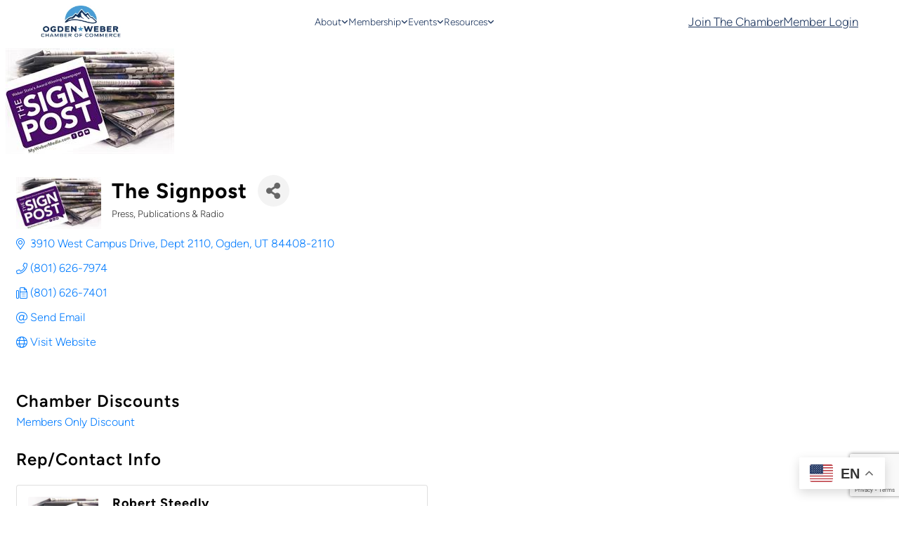

--- FILE ---
content_type: text/html; charset=utf-8
request_url: https://www.google.com/recaptcha/enterprise/anchor?ar=1&k=6LfI_T8rAAAAAMkWHrLP_GfSf3tLy9tKa839wcWa&co=aHR0cHM6Ly9tZW1iZXJzLm9nZGVud2ViZXJjaGFtYmVyLmNvbTo0NDM.&hl=en&v=TkacYOdEJbdB_JjX802TMer9&size=invisible&anchor-ms=20000&execute-ms=15000&cb=eoa94wgyy3wn
body_size: 45209
content:
<!DOCTYPE HTML><html dir="ltr" lang="en"><head><meta http-equiv="Content-Type" content="text/html; charset=UTF-8">
<meta http-equiv="X-UA-Compatible" content="IE=edge">
<title>reCAPTCHA</title>
<style type="text/css">
/* cyrillic-ext */
@font-face {
  font-family: 'Roboto';
  font-style: normal;
  font-weight: 400;
  src: url(//fonts.gstatic.com/s/roboto/v18/KFOmCnqEu92Fr1Mu72xKKTU1Kvnz.woff2) format('woff2');
  unicode-range: U+0460-052F, U+1C80-1C8A, U+20B4, U+2DE0-2DFF, U+A640-A69F, U+FE2E-FE2F;
}
/* cyrillic */
@font-face {
  font-family: 'Roboto';
  font-style: normal;
  font-weight: 400;
  src: url(//fonts.gstatic.com/s/roboto/v18/KFOmCnqEu92Fr1Mu5mxKKTU1Kvnz.woff2) format('woff2');
  unicode-range: U+0301, U+0400-045F, U+0490-0491, U+04B0-04B1, U+2116;
}
/* greek-ext */
@font-face {
  font-family: 'Roboto';
  font-style: normal;
  font-weight: 400;
  src: url(//fonts.gstatic.com/s/roboto/v18/KFOmCnqEu92Fr1Mu7mxKKTU1Kvnz.woff2) format('woff2');
  unicode-range: U+1F00-1FFF;
}
/* greek */
@font-face {
  font-family: 'Roboto';
  font-style: normal;
  font-weight: 400;
  src: url(//fonts.gstatic.com/s/roboto/v18/KFOmCnqEu92Fr1Mu4WxKKTU1Kvnz.woff2) format('woff2');
  unicode-range: U+0370-0377, U+037A-037F, U+0384-038A, U+038C, U+038E-03A1, U+03A3-03FF;
}
/* vietnamese */
@font-face {
  font-family: 'Roboto';
  font-style: normal;
  font-weight: 400;
  src: url(//fonts.gstatic.com/s/roboto/v18/KFOmCnqEu92Fr1Mu7WxKKTU1Kvnz.woff2) format('woff2');
  unicode-range: U+0102-0103, U+0110-0111, U+0128-0129, U+0168-0169, U+01A0-01A1, U+01AF-01B0, U+0300-0301, U+0303-0304, U+0308-0309, U+0323, U+0329, U+1EA0-1EF9, U+20AB;
}
/* latin-ext */
@font-face {
  font-family: 'Roboto';
  font-style: normal;
  font-weight: 400;
  src: url(//fonts.gstatic.com/s/roboto/v18/KFOmCnqEu92Fr1Mu7GxKKTU1Kvnz.woff2) format('woff2');
  unicode-range: U+0100-02BA, U+02BD-02C5, U+02C7-02CC, U+02CE-02D7, U+02DD-02FF, U+0304, U+0308, U+0329, U+1D00-1DBF, U+1E00-1E9F, U+1EF2-1EFF, U+2020, U+20A0-20AB, U+20AD-20C0, U+2113, U+2C60-2C7F, U+A720-A7FF;
}
/* latin */
@font-face {
  font-family: 'Roboto';
  font-style: normal;
  font-weight: 400;
  src: url(//fonts.gstatic.com/s/roboto/v18/KFOmCnqEu92Fr1Mu4mxKKTU1Kg.woff2) format('woff2');
  unicode-range: U+0000-00FF, U+0131, U+0152-0153, U+02BB-02BC, U+02C6, U+02DA, U+02DC, U+0304, U+0308, U+0329, U+2000-206F, U+20AC, U+2122, U+2191, U+2193, U+2212, U+2215, U+FEFF, U+FFFD;
}
/* cyrillic-ext */
@font-face {
  font-family: 'Roboto';
  font-style: normal;
  font-weight: 500;
  src: url(//fonts.gstatic.com/s/roboto/v18/KFOlCnqEu92Fr1MmEU9fCRc4AMP6lbBP.woff2) format('woff2');
  unicode-range: U+0460-052F, U+1C80-1C8A, U+20B4, U+2DE0-2DFF, U+A640-A69F, U+FE2E-FE2F;
}
/* cyrillic */
@font-face {
  font-family: 'Roboto';
  font-style: normal;
  font-weight: 500;
  src: url(//fonts.gstatic.com/s/roboto/v18/KFOlCnqEu92Fr1MmEU9fABc4AMP6lbBP.woff2) format('woff2');
  unicode-range: U+0301, U+0400-045F, U+0490-0491, U+04B0-04B1, U+2116;
}
/* greek-ext */
@font-face {
  font-family: 'Roboto';
  font-style: normal;
  font-weight: 500;
  src: url(//fonts.gstatic.com/s/roboto/v18/KFOlCnqEu92Fr1MmEU9fCBc4AMP6lbBP.woff2) format('woff2');
  unicode-range: U+1F00-1FFF;
}
/* greek */
@font-face {
  font-family: 'Roboto';
  font-style: normal;
  font-weight: 500;
  src: url(//fonts.gstatic.com/s/roboto/v18/KFOlCnqEu92Fr1MmEU9fBxc4AMP6lbBP.woff2) format('woff2');
  unicode-range: U+0370-0377, U+037A-037F, U+0384-038A, U+038C, U+038E-03A1, U+03A3-03FF;
}
/* vietnamese */
@font-face {
  font-family: 'Roboto';
  font-style: normal;
  font-weight: 500;
  src: url(//fonts.gstatic.com/s/roboto/v18/KFOlCnqEu92Fr1MmEU9fCxc4AMP6lbBP.woff2) format('woff2');
  unicode-range: U+0102-0103, U+0110-0111, U+0128-0129, U+0168-0169, U+01A0-01A1, U+01AF-01B0, U+0300-0301, U+0303-0304, U+0308-0309, U+0323, U+0329, U+1EA0-1EF9, U+20AB;
}
/* latin-ext */
@font-face {
  font-family: 'Roboto';
  font-style: normal;
  font-weight: 500;
  src: url(//fonts.gstatic.com/s/roboto/v18/KFOlCnqEu92Fr1MmEU9fChc4AMP6lbBP.woff2) format('woff2');
  unicode-range: U+0100-02BA, U+02BD-02C5, U+02C7-02CC, U+02CE-02D7, U+02DD-02FF, U+0304, U+0308, U+0329, U+1D00-1DBF, U+1E00-1E9F, U+1EF2-1EFF, U+2020, U+20A0-20AB, U+20AD-20C0, U+2113, U+2C60-2C7F, U+A720-A7FF;
}
/* latin */
@font-face {
  font-family: 'Roboto';
  font-style: normal;
  font-weight: 500;
  src: url(//fonts.gstatic.com/s/roboto/v18/KFOlCnqEu92Fr1MmEU9fBBc4AMP6lQ.woff2) format('woff2');
  unicode-range: U+0000-00FF, U+0131, U+0152-0153, U+02BB-02BC, U+02C6, U+02DA, U+02DC, U+0304, U+0308, U+0329, U+2000-206F, U+20AC, U+2122, U+2191, U+2193, U+2212, U+2215, U+FEFF, U+FFFD;
}
/* cyrillic-ext */
@font-face {
  font-family: 'Roboto';
  font-style: normal;
  font-weight: 900;
  src: url(//fonts.gstatic.com/s/roboto/v18/KFOlCnqEu92Fr1MmYUtfCRc4AMP6lbBP.woff2) format('woff2');
  unicode-range: U+0460-052F, U+1C80-1C8A, U+20B4, U+2DE0-2DFF, U+A640-A69F, U+FE2E-FE2F;
}
/* cyrillic */
@font-face {
  font-family: 'Roboto';
  font-style: normal;
  font-weight: 900;
  src: url(//fonts.gstatic.com/s/roboto/v18/KFOlCnqEu92Fr1MmYUtfABc4AMP6lbBP.woff2) format('woff2');
  unicode-range: U+0301, U+0400-045F, U+0490-0491, U+04B0-04B1, U+2116;
}
/* greek-ext */
@font-face {
  font-family: 'Roboto';
  font-style: normal;
  font-weight: 900;
  src: url(//fonts.gstatic.com/s/roboto/v18/KFOlCnqEu92Fr1MmYUtfCBc4AMP6lbBP.woff2) format('woff2');
  unicode-range: U+1F00-1FFF;
}
/* greek */
@font-face {
  font-family: 'Roboto';
  font-style: normal;
  font-weight: 900;
  src: url(//fonts.gstatic.com/s/roboto/v18/KFOlCnqEu92Fr1MmYUtfBxc4AMP6lbBP.woff2) format('woff2');
  unicode-range: U+0370-0377, U+037A-037F, U+0384-038A, U+038C, U+038E-03A1, U+03A3-03FF;
}
/* vietnamese */
@font-face {
  font-family: 'Roboto';
  font-style: normal;
  font-weight: 900;
  src: url(//fonts.gstatic.com/s/roboto/v18/KFOlCnqEu92Fr1MmYUtfCxc4AMP6lbBP.woff2) format('woff2');
  unicode-range: U+0102-0103, U+0110-0111, U+0128-0129, U+0168-0169, U+01A0-01A1, U+01AF-01B0, U+0300-0301, U+0303-0304, U+0308-0309, U+0323, U+0329, U+1EA0-1EF9, U+20AB;
}
/* latin-ext */
@font-face {
  font-family: 'Roboto';
  font-style: normal;
  font-weight: 900;
  src: url(//fonts.gstatic.com/s/roboto/v18/KFOlCnqEu92Fr1MmYUtfChc4AMP6lbBP.woff2) format('woff2');
  unicode-range: U+0100-02BA, U+02BD-02C5, U+02C7-02CC, U+02CE-02D7, U+02DD-02FF, U+0304, U+0308, U+0329, U+1D00-1DBF, U+1E00-1E9F, U+1EF2-1EFF, U+2020, U+20A0-20AB, U+20AD-20C0, U+2113, U+2C60-2C7F, U+A720-A7FF;
}
/* latin */
@font-face {
  font-family: 'Roboto';
  font-style: normal;
  font-weight: 900;
  src: url(//fonts.gstatic.com/s/roboto/v18/KFOlCnqEu92Fr1MmYUtfBBc4AMP6lQ.woff2) format('woff2');
  unicode-range: U+0000-00FF, U+0131, U+0152-0153, U+02BB-02BC, U+02C6, U+02DA, U+02DC, U+0304, U+0308, U+0329, U+2000-206F, U+20AC, U+2122, U+2191, U+2193, U+2212, U+2215, U+FEFF, U+FFFD;
}

</style>
<link rel="stylesheet" type="text/css" href="https://www.gstatic.com/recaptcha/releases/TkacYOdEJbdB_JjX802TMer9/styles__ltr.css">
<script nonce="zjd3QszWgZTKl-vW3d4tSA" type="text/javascript">window['__recaptcha_api'] = 'https://www.google.com/recaptcha/enterprise/';</script>
<script type="text/javascript" src="https://www.gstatic.com/recaptcha/releases/TkacYOdEJbdB_JjX802TMer9/recaptcha__en.js" nonce="zjd3QszWgZTKl-vW3d4tSA">
      
    </script></head>
<body><div id="rc-anchor-alert" class="rc-anchor-alert"></div>
<input type="hidden" id="recaptcha-token" value="[base64]">
<script type="text/javascript" nonce="zjd3QszWgZTKl-vW3d4tSA">
      recaptcha.anchor.Main.init("[\x22ainput\x22,[\x22bgdata\x22,\x22\x22,\[base64]/[base64]/[base64]/eihOLHUpOkYoTiwwLFt3LDIxLG1dKSxwKHUsZmFsc2UsTixmYWxzZSl9Y2F0Y2goYil7ayhOLDI5MCk/[base64]/[base64]/Sy5MKCk6Sy5UKSxoKS1LLlQsYj4+MTQpPjAsSy51JiYoSy51Xj0oSy5vKzE+PjIpKihiPDwyKSksSy5vKSsxPj4yIT0wfHxLLlYsbXx8ZClLLko9MCxLLlQ9aDtpZighZClyZXR1cm4gZmFsc2U7aWYoaC1LLkg8KEsuTj5LLkYmJihLLkY9Sy5OKSxLLk4tKE4/MjU1Ono/NToyKSkpcmV0dXJuIGZhbHNlO3JldHVybiEoSy52PSh0KEssMjY3LChOPWsoSywoSy50TD11LHo/NDcyOjI2NykpLEsuQSkpLEsuUC5wdXNoKFtKRCxOLHo/[base64]/[base64]/bmV3IFhbZl0oQlswXSk6Vz09Mj9uZXcgWFtmXShCWzBdLEJbMV0pOlc9PTM/bmV3IFhbZl0oQlswXSxCWzFdLEJbMl0pOlc9PTQ/[base64]/[base64]/[base64]/[base64]/[base64]\\u003d\\u003d\x22,\[base64]\\u003d\\u003d\x22,\x22w4DDjMKKFMK7wrzCjMKJw7tyw55EPMKCEmrDj8OCUcO3w6bDkQnChcOGwr0iCsOLLirCgsOMMHhwKMOWw7rCiTrDqcOEFHkiwofDqlfCpcOIwqzDlsOlYQbDgsKtwqDCrFfCkEIMw6/Di8K3wqo0w7kKwrzCrMKZwqbDvWrDoMKNwonDtFhlwrhaw781w4nDu8KBXsKRw7Q6PMOcWsKOTB/[base64]/DpFh2XT09dMO2w5JtwozDqnDDtMKGLsOfYMOneGxhwohiTTxmYVVLwpMJw7zDjsKuFcKEwpbDgGXCssOCJMO0w4VHw4E6w442fHpweAvDjTdycsKRwptMZgzDoMOzcmRGw61xbMOIDMOkZhc6w6MyFsOCw4bCq8KMaR/ChsORFHwEw6U0Ux1kQsKuwpXCglRzD8O4w6jCvMK8wp/[base64]/[base64]/XTHDpjfClSBUwrHDgMKUacOHw4p5w7rCisKSI2ogPsOdw7bCusKeVcOLZzLDrVU1XsKqw5/Cng9Bw64iwoQ6R0PDq8OiRB3Dm05iecOtw4IeZnrCj0nDiMKfw7PDlh3Cv8Ksw5pGwpvDvBZhIHIJNVlEw4Mzw6HClADCmyDDnVBow7xyNmI7PkHDsMOcDcOfw58gDgB+ST7Dg8KLa3pNG2c9ZMO6eMKrfABSYSDCkMOVXcKbOmtqYlpMQw4gw7fDrAdJO8KHw7/ChAHCuCRiw5oJwrccN3IBwqLCkUTCu03DtsKbw794w5cYIcORw5wQwr/CgsKzIU3DtsOZdMKLD8Kgw5bDp8Ohw6XCkDrDsgAzIzLCowJCIknCt8OOw6Qrw4XDlsK/woPDqTgRwp4rHEDDiiAlwrzDixnDuhx5wqLDhQvDrjHCssKLw5QbL8O3HcKgw7nDu8K/WGAhw7LDiMOYBRsKV8KJXSXDmAo8w6/Di2d0WsOuwrN5AzLDplRPwo3DssOTwrFbw698wpjDi8OIwpZUJWDCnidKw49Hw5/CrMOwWMKVw5fCicKzFR0hw7QQLMKWNgrDkUFfSnjCqMKLWlnDgcK9w4zClC9PwrPDv8O3wo4uw73CrMO/w6HCmsKoGMKQWGloRMO2wpRXGlTCpcK+wq7Dr3HDkMOiw7jCnMKhcGJ5STLCoxHCtsKNIRbCl3rCkzvDhcOnw5h3wqpVw6XCssKawpbCmsKTJ1LDusKsw5FvWDQBwrMQDMOTD8KnDcKqwrV4wp/Dt8OYw7J4dcK/wpvDnHs5wobDjMOOecOuwqo0K8OOWMKPDcOaQsOSw5zDlHHDtcKEGsOEXUvDrzvChXQFwqMlw4jDqFjDu2vDrsKwDsOqdxbCuMKlDcKyD8KPNQLDg8OpwpLDowRTC8OzSMKSw5vDkCfDjMOawpLCksKRXcKgw47DpsOzw6HDqx1SHcKpL8K8AB0ye8OiWy/DlD3Dj8KPRcKYR8Kvwp7Cj8KlPgzCtMKmw6HDjhMZw7XCt2VsE8OGT3pywpTDsBDDj8O2w7vCqsK6w5kbKsKVwr3CuMO1DMK5wpdlw5jDpMKKw53ChcKLOEYiw6VmL3/DvHbDrX3DkyXCqWLDk8KGHQYLw4vDsXnDtlt2YjfCp8K7N8Ojw7/DrcKiAMO9wq7Dh8Kuw4kQdEEBEm8hSx0pw7jDkMOUwoPDvWsofxEXwpfCgz9pUMO7TERgTcO5LVcteHHCmMKlwo4hKlDDinTDm2HClsObX8Oxw4U7Z8KBw4bDk2PChjfCkA/Dh8K6JmswwrlnwqjChHbDvhM+w7FOAjslVsK0IMOGw4fCkcOdUWPDlsKORcOVwrIYa8Kiw54Sw5XDuDUnfcKHVgFkScOawrBJw7jCqBzCu1cGAnzDvMKdwpMowpLCrGLCp8KSwphpw6Z7AiLCgDNGwrHCgsK/EMKyw5Jnw6BBWsOSXUgGw6HCsSrDp8ORw6w7dGkPQGnCkVTClwg+wp3DjznCi8OifHXCrMK4aknCvsKrNFxkw4PDtsO5wrzDicOCDGtBVMKNw454JHdXwp0bCMK+WcKbwrNVVMKjCh8PZ8OVEcK8w6DCk8Orw6gvbsK9BhnCosOqDSDCgMKGwqvClF/CqsOfBXZRScOmw6TDmCg1w6/CosKdZcO3w7kBS8KjbTTCk8KRwrXCuHvCoRswwroQYEhjwrHCqxV/w69hw5XCn8KLw4bDmsOXF0oYwo9Kwr9HKcK+aFPCojDCiB4ewqvCvcKZWMOyTXEPwo9rwq3Cvj8Gbjgod3dgw4HCisOTP8Oqwq/DjsKaECd6HTF+PkXDlzXDgcO7T3/CocOdNsKFFsOvwoMUw5IswqDCmERtPMOPwo85dsOfwoPClsO0D8KybBbCrcO/C0zCqcK/A8O+w5jCkU3CmMKWwoPDjmrDmVPCh3/[base64]/GQ1yNMOzZ8KVwrbDj8KwZVbCqi3DuCjCvE5swq0Vw7klD8OwwpnDrGYHHl06w4IqHgBBworCnnBpw7QCw4h0wrZHLsOAeUIqwpvDsEHCnMOVwrfCiMOqwo1XfgvCq0Yaw6zCuMO3wootwq8owrPDlG/DqUrCr8O6dsOlwpgTYQRYasOpecKwNTktUExAX8OiCsO9esO/w7B0K1xcwqnCqsOnUcOxW8OIwoHCtsKbw6bCsE7DnVQyd8K+fMKMP8OjKsO6HsOBw7VgwrkTwrvCjcOsQRhMecK7w7bCtnbCoXF7OcOgHBheO0XDhjw7FVvCiTvCpsOdworCkBg4w5bDuFMvGVlVVcO1w5wtw4xYwr9gDkHClXIlwrlrfmLChhTDuR/DscOnw6PCnDZoLMOkwpbDjMKNOlkdeVhrwoYCSMKjwrHCnUIhw5VFb0ocw6Nvwp3ChTc4P2paw7xRUcODBcKdwozDmMKXw6BawrnCmwDCpsOlwpUfEsOvwqlpw4d/OVUJw6wGcsKeFx7Dt8OAF8OUfcOofcOaI8KvUx7CuMO6D8Oaw6RlEToAwq7CskrDkwjDh8O4OTjCr2AswoNtN8K2wokEw4pIRcKLMsOiLSw5MAEowporw6LDvB7DgRk3w6XCncOtQxI/EsOfwozCi1cEw6EFcsOew4nCnsKZwq7ClV7DiVdBY2EiQsKXDsKSOsONe8KuwpV+w7F9wqUPb8Ovw4JNOsOiXmMCUcO4wrwIw5rCows+aylpw6VNwr/Dty9YwrvCosOqDA5FIsKhH0zCmAnCrsKWC8ORLE3DsTXCisKNAMKOwqBPwozCs8KILhHDrMObeFtFwqFZaz7DvXbDm1bDnV7CkkRIw7J2w7sEwpU+w6Q7woPDjsOIfMOmCsKPwofCnMOvwo1yZMOqEwLCisKaw7HCtsKKwrYVOnXCiFbCn8OJDwsEw6/DhsOVETDCtHzCti1tw6jCpsOiejRgSV0dwo0kw4DCiAsew7Z6ecORw44awo0Lw6/[base64]/AMKvwp5cw4I7w7NCwoxCZX3DklEmw4gsaMOPwpp9PsKQX8OEMhMbw5/Dqj/[base64]/Dm8Oew4fDly5Zw63Cg8KbwqITw4chw6zCoHdeOhvCkcObF8KJw7R/[base64]/Ygd6wrY6w63DncKVZBxQLzHDiV7Co8KnwoDDpR8Sw4oiw5HDgTfDvsK0wo/DhFRuwopNw68KL8K7wq/DiUfDtkcETkVMwofCsSTDpCPCsx1XwozDiiPCr0Rsw7w5w67CvBbCkMKJXcK1wrnDq8OQw5cUFB93w55pNsKTwq/CoXLDpMKBw6EUwrfCosKLw5fDowVHwpPCjAgfO8OLFR16woLDpMOjw7bDjThxZcOuB8KOw415esOaPkxowqAOS8OHw5J+w7Y/w4/DtUs3w6vCgsKgw5DClcKxCh40VMOfKyHCrTDDnl0dwrLCucKNwoDDnBLDssKoHx3DjMKpwrXClMOXMy7CqHTDhGMXwovClMK3AsKndcK9w61nwqnDg8Orwpkow7HDs8KBw6XClyPDv1dxacOBwo1UCF3Cj8OVw6/Co8OpwrLCq3zCg8O7woXCkCfDucKOw4TCmcKhw4FbSg5rJsKYwrRGwqonNcK3L2gwRcKqWErChsOqMcKJw4vCnSvCvgR5Qn0nwqTDk3MsW0nCocK5HDjClMOhw6pyN1HChyDDt8Okw5FFw5LCr8OLPB/[base64]/Dg8ORwqtjwrfCqkjCmm3CqsKHE8KWb8O/w5U/wppXwpPCicO1R1hzex/CicKMw4J+w5DCtgg/wqJoEMKuwr7Dm8KoGcK6wrXDhsKuw40IwosqO1ZRwrYaODzCmlHDncKjJ1LCkWvDnBxAe8OWwq7DukI0wq/CkMKYAwl3wqjDjMOgJMKSDzzCiCbCnjhRwoJPcm7CpMOrw5NOT1DDpEHDnMOMOh/[base64]/DiTHDpjDCm8KLZ8OCwoUPwr7DrsObPjXCkm/ChGHCvX7CucOCdsKxb8O7VwrDuMOzw5vChMKKY8KIw4PCpsO8WcKzQcK7J8OCwph4DMKEQcK5wrHCq8OGwp8owrMYwrogw6ZCwq/[base64]/XV/DmT3Dg8KHAjx0w5Mew61XwpTDlcOobyceGsKuwrbCgnDDvHrCjMKvwqTDhlEOTXUfwq9kw5DDo3jDq2jClCFHwoLCpHrDtXnCoSvDgcO7w4ELw6lDSUrDhMKzwpA7w7MnGsKtw5nCusOkwq7Ch3VpwpnCrMKIGMOwwo/[base64]/DoSkWwoAwfmYYwqJSwpjCnRp2wqRVE8KPwqjClsOqw5wVw5lHf8OFwoXDtMKLMcOswqXDgH7DhQjCpMOHwpLDpAgyLBZiwqrDuB7DhMKNIy/CkiZlwrzDlVfCoxc6w6F7wrjDlsOawrZvwqDCriLCuMOVwos5GycRwrRqBsKCw6nDg0/Dgk7CizzCiMOnw4FXwqLDssKXwrPCuxV9RMOsw57Dl8K3wppHHRnDocKywrdIbMKKw5/[base64]/DoWphwqsCwrLDjsK6w6/[base64]/CqcOcCMOywotxw7xOBcOEw4RPw6ozbVU1wotBwpbCicO0wpllw5/Cj8KUwr4Cw5jDtyrCkcOhwqjDhjsfYMK9wqXDuF5Fwp9NKcO2wqQHDsOzJRNbw4wbXMObGDQ9w5oQwrtmwoNpMCdxAkXDl8OPc1/CkCkEwrrDksKpwrTCqGXDkHnDmsKhw4cqwp7DmklFX8O5w5cKwoXDiCzCj0fDuMK3w5nDmgzCvsO3w4DDkEnDqcOPwonCvMKywrjDnWEkcsOEw6Q/wqbDp8OaBDbCicKWCCPDkiPDmEM3w6vDlEXDq3/DsMKQTX/Co8Kxw6RAR8K6LBVgHw3Dq1EqwpFgCwHDi2PDhsOrw68HwoFYw6NFJcOcw7BNKMK/wrwOdjsFw5DDgMOpKMOvQyMfwq1WWsKZwp5oJ1JMwonDgcOgw7I0VWrCnMOqRMKCwr3CgMOWw5nDqz7CqcOlEwbDrV/[base64]/[base64]/w7hWSMOzWzvDmsOjZcKPw7Jqwp0OWWDCq8ODEcOhT17DoMKCw4Yjw5cWw6/DmcO4wrdaEUY6ZMKQw6cHGcOewrM1wopywrpQB8KMfmbCpMO0fMK4XsOgZwfCv8Olw4fCo8OKSw1Yw6HDsiZzDTDCnUvDiG4YwqzDnzTCl1gEayLCiG1nw4PDg8KDw4LCtRwow63CqMOHw57Dq34JM8KLw7hDwptgbMOKDx/DtMOFZMKdVQHCnsKOw4UDwodZfsKPwrHClEEcw4/DvsKWCyDCpEc2wo1PwrbDm8Olw5prwp/CjEFXw4MEwpdOTnrCu8K+KcOwIsKtLsKrU8OtfkZ/[base64]/w7rCtsOeacK/w6/Cl3rDhcOLS1DDisOFVGJmw6AgZ8OraMKME8O+EsOIwqLDry0ewptFw4ROwqAfwpTDmMKVwpnDiBnDtH/[base64]/[base64]/CrMKpwoo0wr0AwrPCu0vCvsKywps9w4BVw69rw4VGHsK2HRHDhcKkwp/Dp8OGOMKmw57Dikc3WMOQW0rDp1tGV8KcJ8OjwqRsfnVPwokQw5nCicOKWVfDisKwDsOiKsOEw5LCrRZRaMOowqxWOy7CmR/CoG3DkcK5w55FN2fCucK6w6/DjRxBIcOfw7bDj8KdcGPDjcOUwoAQMlRWw4g+w5TDgcOqE8OJw7/CnsKpw785w7hfwrcgw4rDmMKPZcO8cH3DkcKKGXkvOFjChgpRfR/ChsKEZcO3woIpwoxsw55LwpDCicKTwq85w6nCgMKOwo86w4XDv8O2wr0PAsOcJcOPccOmLlhLVj/Dl8OIcMK8w6/DjsKgw4jCmEEywpHCm0QJOnHCknbDlnLCqsOBVDzCo8K5M148w5fCkMKmwplMXsKkwqUrw6Igwqc3MQRWcsKIwrZbw5/CnVHDv8OJMxLCjGrDo8K8wp9Qek9pP1vCosOzGcKyTsK+TMOZw6sdwrjCs8KwLMOLwoZcOcO/IV3DuRF8wqTCsMO/[base64]/DvzDCvsOVw4ACw7V3wo5UdFclRcKnDl7Cm8O4ZsOfH29rGSvDvHN1wq3Dr3oAH8K1w7U8w6J0w6c1woFiXUJEKcOgVsO5w6pVwohbw5TDhMKTEcKjwolvDDQpUsKdwo1AESoWYB59wrDDqsOSDcKUHsOYQC7DlX/CosKfOcKiD29HwqvDqMOcTcOTwooTFMOAOHLDqMOQw77DlWTCuWlqw6vCiMKUw5MjYXtEGMK8Gj/CuTHCm10fwr3Dq8OLw47DoArDmxdEOjlnRMKTwp9nHsKFw4lMwoNPGcK4wo3DrsOfw4s7wovCsStLIDnCgMOKw7tveMKPw7rDlMKNw5HChDYtwpdqZnIrZFYIw4FSwrlWw4h+EsKpCMO6w4TDgUJbBcOzw5rDs8OXGEITw6nCqlTDimnCqAPCpcK/ShFeJ8OAF8Oew45mw5TCv1rCssK2w6rCvsOZw7weXVUZesOjQn7Cm8KhIns+w7tKw7LDm8OFw7vDpMOSw4DCgmomw7/CnsOgwpp6wrLDqj5awoXCosK1wpdawrkqL8KuQMKVw5XDsB1hbT4kwqPCh8Kmw4TCggjDiQrDsQzClFPCvTrDuWEuw6EFdT/Ci8Kiwp/CjMKgwqY/By/CksOHw4rDnRgMP8Kiw4LClwZywoVAPwskwrseBUXCmXYrw7ZRcWxTw57CgF4Pw6sYMcK9KBHDhS3DgsKPw5XDmcOcfcKRwpdjwqfCl8Kow6p+DcOcwo/DgsK5R8K3Pz/DocOTJy/Du1BrD8KTw4PCq8KYScKQScKTwp7Cmh3CuxTDsz/CrDjCmsO/FAwPw61Ow4PDucKwD3/[base64]/DmUnCssKZwq5jbcK8UWDCucKyIxkyTQkzwqV7wrgZbV7CvMOze1XDlsK4BXAdwr5bIMO1w73CoAbChAvCmjTDvsK9woTCocK6f8KQSD/[base64]/DsMO1AsOWwprDuznCmzNpRcO7FmZzEsOAw6Nrw5wAwoDCkcOENyRTw57CmTXDhMKBbTdQw5DCnBzCj8OzwpLDtWzChzsbLmvDm24QDcKow6XCow3Dp8O4PCvCugFjC1JCcMKPQX/[base64]/FsOJFw/CjMKvw5YFQiFeVA7DusKGVMKGGsKvwqfDksOhXRDDmnLCghwXw7LDgMOcWjrCpAYWOmzDmRNyw68GLMK6DxvDmULDp8K2aDkxGwXDiQ4gw7pCX1ENw4oGwpUjMEDDicKnwqPCtCgjbcKPMsK7UcOpC0EXS8KiMcKSwqYtw4DCtxhvNh/Dij04MMKrf31xfVAnB3AGCQnCn2PCmXbDmRgXw6UowqpPGMKIAnBuLMKxw67DlsOgw5XDrCd+w7wiH8KoZcOCUEjCn1hZw5JbLWzDrTvCocOzw6DCqBBvaRbDjSxlUMOOwqhFExN7S0VgSm9vGm3CmVLCqMKuFB3DtALDnTjCjQbDnj/[base64]/DqCLCtsOqLMKfdG87XMOpw70LXizChjzDsXR0McO5HcO7wpzDqyPDtsOJGDzDswvCiGgQQsKrwrfCtQfCgSjCqlXDrE7Djz/CuhpqXB7CgMK4XMOawonCh8OsZ38Ew6zDusO7wrAXeikTCsKkwrZICsOhw5dCw77DscKnMl4nw7/CuWMqw7fDn3lhwrUWwr1zYmjCpcOjw5PCh8KoTQXCilrCtcKTFMO+wqo/[base64]/Ds8OEwojDvcOuwpEowpIWwpoJwr5Lw70DwqnDg8OWw6RowoFJVUfCrcKuwqEowqVtw6tmHMKzSMK/w5zDicOXw7E5cXLDjsOuw7fCn1XDrcKew4jCjMOBwrkIc8OCFsKhU8O/AcOww7c2M8OiTy4Ew5HDnxkow6Jfw7PDjUDDvcOFRcO0PR/DtsKdw7TDuBVFwq5haRg1w7owZMKSBMOZw6RIKSVEwqNdZAjCu0g/X8KGCE0rbMKnwpHCpAR4P8KGasKFX8K5BTfDtAvDksOZwoPDmsOqwq/DusOMeMKCwqMYVcKnw7c7wr7CiisOwqdpw7DDqXLDjDxrP8OnEsOUfQxBwq8KTMKoE8K+dyolInrCuBrDh0vCkzPDjMOscMKIwojDlwpawq9+RcKuIQ/CpcOCw7ADfHNBw7Qew4pgNMO0woU6B0PDtTwSwqxuwpI6eH0Vw73DlsOQe3vCrWPChsK/e8KzN8KAJC5LK8Klw4DCkcKDwpVmacK1w5ttEhUzfBXDlcKowo5Lw7AsFMKew6YcTWlwJBvDiTRzw4rCtMKPw4fCo0law6IiSCvCksKNA2F1wpPCgsKRTyptDGHDqcOow6gvwq/DmsK/[base64]/HMK3WsOkw5XCvsOPOcO8Yy7DghQgw6J1w6DDusOdHcOcAsOvEsOTDFcsHxDCuzrCv8KEIR5Kw6szw7fDiklzGSfCnD50UsOrLsODw5fDiMOTwrHCshPCqV7Dj1R8w6nChCnDqsOUwqfDmCPDm8KwwoIcw5tuw7gew4YfGwDCsDfDlXgVw5/CqDxyVMOBwqcUwolhEsOewr/Dj8O7BsKTw6vDoynCvBLCpATDoMKiExsowoNxZ2Jdwo3DrEJCKA3Ct8OYNMKZMBLDp8O0csKuSsKgaAbDmTfCusKgbH91PcObccKew6rDlDrCpjYWwo7DtsKETcOZwojDnHzCk8KJwrjDpsKkOMKtwqDDryUWw6J0LsOww7rDqT1EW1/Dvhtlw4HCiMKJVsOLw6jCgMKILMKLwqdUeMKrM8KKHcKxSWoYwrk6w6xww5YPwpLDsjdkwo5jd37CinI1wqrDisOqNF8GOlkqURbDpcKjwrvDvCNew5ESKQVbLHZSwrMDZQEYGRhTAXTCizNhw5rDqCnDucKuw5LCvSFiLlMhwq/DvmTCqMOXw7BAw7Fhw7bDucKywrEZRzrDhMKxwqAlwrpRw7nCg8KAw53CmV9VcWdTw6F/CXwRdjHDucKWwo9qc0VjUW0RwoXCvE/CuGLDuT3CvnDCsMK8WDMYw7jDnSdDw6PCt8OfAinDr8KZa8KswqZjGcKQw7ZBay7Drn3CjnTDqEgEwrt3wr0NZ8KDw58Awo5ZJDFIw4vCi2rDimVpwr9+WGbDhsKXbA0vwosAbcOEZMOmwovDmMKTWX8/woIXwpM3KsO2w4wzBcKGw4RfNMKEwpJJf8ODwow6W8OyB8OfWMKfPsO7TMOBHwfCu8K0w4ZrwrHDpTzCjD/Ck8KjwpMPdHs0aXfDgcONwp7DuinCpMKdeMK0MSoARMKrw41WAcKkwqM8E8KowrlJS8KCB8OawoxWK8K1O8K3wrbCuXYvwotdVDrDsgnCj8KrwonDoFAWKhbDt8K9wp4Pw4vDicO/w5fDpHjClwYyA2d8AcOBw7orZsOFwoLCrcKGfcKnTcKowrQrwrzDoUDDr8KHLXJ7KDvDqsKhL8O+wqjDm8Kubg7CkTnDnlkow4rCsMOqw4Arwo3CjnLDl0rDnBNpUGAAI8KMSMOTZsOww6ICwo0CKBfCqTYmw49+B0PCvsO8wptZM8KQwogdU05lwoVJw7YaV8OwTQ/[base64]/[base64]/ClEFeMsKcwr8OVhwjw6PDiAPDg8OZw7bDssO+FMOvwqPCt8Ohwp7CkhpEwqYpcMOyw7N2wrdzw6TDosKiH0fCnAnChBB6wolUPMOBwozDucKTfMOhw7HCqcKew7BsNADDpsKHwrjCh8O4YF3Drn1ywovDoTcBw6TCiW7Dp2BYegZmXsONDWBqQnzDgl/Cq8OiwrbDkMOIOG7ClUrDoQ0XeRHCocOhw59aw5dHwpB3wq11aUfDlHvDksKAUsOpJsK/[base64]/QTEWciV+w41yIMOBw7PDqcO6wptXVsKiw40Dd8OhwocGf8OdPW3ChcK2LiHClMOyKGt1D8Ojw5BocwtHEGDCtsKxQhMvMCXDghIUw5rDtlZ/wrDCrSTDrR4Ew5vCrMOzWAvCucOreMOZw7FUfsOGwptIw4tNwrPDgsOdw44GNxLDgMOiDXBfwqvCjRRMGcO9Eh/Dv2RgPwjDt8OeYAHCn8Kcw7N/w7XCiMK6BsObIj3Cg8OGD3JTHAA6ccOEYXUnw7gjHcOew5LDlE56AUTCiyvCmEggdcKiwohCW3VKdB/CgcOqw7QYEMOxJMOiPkdRwoxPw67CvB7CuMOHw67ChsKWwobDnhQHwpzCj2EMw5/DscKZSsKlw5DCncKgI0TDk8KmE8K8bsKZwo93DcODNXDDs8KpUTfDmsO+wrbDkMO5NMKnwonDoXXCssO+e8KlwpAsBRzDu8OPD8OiwrFwwrRmw7RoK8K0U3Rpwphxw7ZZK8Ohw5nDi0BZesO0GwB/wrXDl8KbwqEvw641w5gQw6rCtsKSccOYT8ONwqZJw7rCinDCp8KCNXorE8O5N8OnDWFuUj7Cp8OiBcO/w4YFOcODwq5GwpR0wqhNQsOWwqzDpcOrw7U9HsKoP8OQQTnCnsKBwoHDl8OHwozCsmweI8KDwo3Cp1EBw43Do8O8EsOhw73CksOUSHZ5w4nCjjg/wqHCtsKrXFUsTsObanrDosO4wr3Diw9WEMK4CHTDm8OhdiN5ccKlb21pwrHCr2EOwoV2NmzCiMKWwpLDhsKew77Dl8O9L8Ocw5/[base64]/wqtSwo3CghMbOsKTw6PCvRhUwo/DlsOVRQFgw4pawqLDosKnwr83fMKrwpYNw7/DjcOTJsKeFcObwooRRDLCvMOww41IGQnChUXDtTg2w67DvVQ+wqXDgcOpE8KpVDsDwqrDp8KpLWPCv8KmPUfDvkXDiBzDiCBscsO7G8KRaMOww6Vcw487wpLDhcOIwq/CtBDCt8K+wqk0w6bDhV/[base64]/CmVnDqcKiw5kIfFgKwpcew73ChsK2WMKtwrvDgMK/w70cw7fCncKewpUqKsOnwpQww4nDjSEpCBk0w7rDvkEfw57Co8K4LMOJwr8AJMKMccOEwoJWw6HDiMOcwpLClkPDlyvCsBnDjCrDhsOOSwzCrMOfwp9cOEjDrGvCq17DoQ/CnQ0DwqzCmMK/[base64]/[base64]/DtR3Ci8OzRCbCkTLDs0YVFcOIwoPCrsO1w65hw5s/w5V6X8OBXMK2eMK4wqkIfcKdwr4zKgHCl8KfN8KSwo3Cv8O5M8KqDBzCsHhowpR0WRPCrwAdAMKvwo/[base64]/[base64]/CrsKmQAjCsTENw4F0KMORasOGwpHDgQLDs8Oxwr/[base64]/wqnCpcO4a8Kjw6g0BmZ9woI/w7tIPE5Pw6Y4L8Kjwr8AJEDDoSVaTSXCmcKhwpbCncOqw5JhbErCkivDqzXDsMO1cjTCmgfDpMK/[base64]/w6fCrcKJCMK2I8KNwrIDFcOgG8KXwol5c8KdBQlewpvCk8KfCytCBsKswozDsidcSCjCmMOVRMOEaEpReUbDtMK5WQtMZ08TNsK4UnPCmcOnTsK9GcOAwpjCqMOLdxrChhVrw4nDosOWwprCr8OUfCXDt1DDkcOnwoA1dwPClsOew4XCm8K/IMK9w5kHNkLCpzlpKA7Cl8OaIEHDk3rCgll/woF7BwnCvmt2w6nDiihxwrPCmsOTwofCgTbDjsOSw7lmwrjDvMODw6AFw5RkwrTDkjXCs8OnPxYeTMKITwYXS8KJwqzCjsOFwo7CtsKGw4/DmcK6dz/CpMOnwonDvsKtN00ewoVaLgwAC8OrGMKdG8KFwp8Lw54hXzgQw63DrH11wo4Iw4XCsBIbwrbDmMOBw7/[base64]/FsOswqPCujtnw7zCucOYwrl7GMKpLkLCusOlcHBxwoTCuilFYcOgw4FBJMKaw75Vwps1w5kGwqwFZcKnw6nCrMKowrTDkMKPMFzDskzCg1TDmzcVwq3CnwcJZsOOw7V7YMKCPzohDy4RV8OZw4zDvcOlw5/CvcKBCcOoL0xiKcKObChOw4rDnsKPw4vDi8Oaw5o/w5x5M8O3wpnDmC3DmEctwqIIw6lkw7jColUCUlNrw5Fzw5bCh8KicGA8fsOWw4MaKjNpwoFFwoYGVlBlwqHCvF/CtEMuT8OVSUjDpMKmMkAtbRrDj8KNw7jCiFUQeMOcw5bCkSRoWl/DhgjDq3N4wohHDcOCw4/Cu8K3WidMw5DDsC7CpDInwrQHw6LDqVVUMUQsw6PDh8OrIcKgHGTClFjDqMO7wofDrmQYQcOhdy/DvATDrcObwp5MfirCvcKTZQU+LQrDhcOOwqNnw5fDkMOaw6TCrMOpwqzCpSvDhUA9HiRmw7PCq8OfEBLDmsOMwqVZwoXCgMOnwpTCiMOww5jChcOww6/Ch8KDEMOOS8KbwpPCjVd2w6/ClAV0YMO1Jg07V8OYwphcwrJkw6TDucOFERxiwr0GMMOXwpRyw7vCtmXCpUfCsl8Ywq/Cg01VwoNKOWfDt1DCv8OfYsOCZxYLesK3Q8OUNgnDii7Cp8KvVjjDr8OZwozCoiEDTsOtNsOdw6YLJMOfw5PCsU4Cw5zCkMKdDjnDok/Cm8OSwpbCjRjCl0B/XMK2Bn3CkHLCscOFwoVeY8KGdDo7RcO4w5DCmiLDm8KXB8OAw4zDksKAwoV5YTDCqBzDuCAaw5BYwrHDjcK7w6TCtcKsw6XDrQd3RMOqekt1X0XDp2IhwpvDoWXCg0LCmsOmwqVsw5g1McKYZcKYZ8Kiw7c6HBDDl8KIw5RbQMOcfBDCqcK+woHDvcOmCA/[base64]/CiQbCsHJqw5HCiMKVIRfCpDhHd1fCkk/CgxMzwq1yw5PDpsK2w6PDsF/DtMK/w7PCksOew7RVEcOWEsO5Nh90L3AuFsK1w61Qwqh6w4Amw7I1w6NBw5Eqw77DgMOTXBxuwr8xPijCpsOEH8KQw7LDrMKML8O9SD/[base64]/DsExnwovDpBPCim4Nwq7DgcKnMxrDhVHCgMOHNT3DqkLCm8OXHMOpWMKIwoLDrsK/woUXw7rDsMOxYSnCqyLCoUzCk1BZw5DCh2sXbi8PH8OCOsKEw73DvsOcQsOTwpAdCsOFwr/Dg8OVw5rDncK5w4fCqBTCqi/[base64]/[base64]/cAx7fXwkE1PCn0rCgjfDlA1UwpDDlGzClTLCgsK6w6YGwpQqM2Z7EsO7w5/DrQsvwqPCrCBAwp/CoWs6w4YUw7Fzw7QOwpDCj8OtB8OIwrZ0ZlBhw6HDpFrChMKxClp7woXCpjYzBcORAhhjERgWacO0wqLDicKgRsKrwqfDrg7Dgz3CgCkUw5DCqSnDhBjDv8OYX34lwo3DjwDDii7CmMK/ThYNYsOow6oIJj3DqsKCw67DncKaIMOjwrA0QDNjfSzDv3/CrMOkKMOMQXLCjTFkTMOaw480w7Amw7nCjcOlwprDncKUWMOCPTXDn8O4wr/CnXVfw64ebMKhw7pfcsO7Mk7DlVTCuRgEDsK6fGfDpcKowqzCkDvDpAbCosKsRnd6wrfCmmbCo3/CqSJUFMKQWsOed13DpcKgworDo8K4XQ3ChHEOOsKWHcOtw5Yhw7rChcKBb8Kfw7bDjXDCniPDjzIUC8KQCCVsw5jDhhtiX8KjwovCsn3DqQcRwpVzwoUTLkrCtGDDn0zDrC/DrFjCix3ClsOvw4gxwrBbw5TCojxdw6d7wrnCt3PCh8Kuw57DvsONa8O3woVNMxtUwqzCi8KFw68rw73Dr8KZB3fCvRXCsmnDm8OzS8OwwpVYw7pcw6NAw5MHwpgww6TDiMOxQMO+w4zCmsKJVsK1SsKHKsKZEcOcw6/CiHYfw5Yzwp4owrDDjXjCvn7CtxHDoEvDkg7DgBY+ZEwjwrHCjzbDhMKMITEeLizCq8KMRSTDpxnDghDCncK7w5LDqMK3BD7Dl1UGwqIhwrxhwrFiw6ZrecKQKwNJKGrCiMKcwrNBw4IkKMOjwopPwqXDnF/Cs8Owf8K7w4HDgsKtH8K+w4nDocOeW8KLW8OTw5DDjcOkwpo8w4QMworDuXUJwonCgw/[base64]/[base64]/[base64]/[base64]/Clw7CuT7Cqz7CtQJmdcOjK2JhfsKowrHDlB4Qw5fCgTbDgMKFBsKUNn3DucKYw6fCtQPDpgQ6w5LCmV4UCWcQwpFSHcKuHsO9w5XDgULCuS7DqMKYcMKQSCELFUUrw7LDo8KZw4nChkJAGjrDlEN4KcOJaUErfh/DqXTDiTsHwpE+wpAcR8KzwrlzwpUCwr1rKMOJVWk8FhfCnWPCrCk4SiA9AjnDpcKww7dvw47DjMO+w5Zxwq/CssKcMgdLwp/CuwjCjmFpasOne8KIwpvCnMKjwqLCtsOOVFLDn8O2XHbDpxpHa3Mwwph0wohkw4TChcKqwovCvMKBwo0xeTLDtncKw6HCtcOiTjhrw6cFw7BBw6TCusKiw7PDr8OecjQNwpwswqZlPFPDusKRw7gzwrZ+wqJicC/[base64]/Cj8Ojwq/DoMK3DCZ1w7DCjsOmw4nCo3nCiSRiwrJUZcO/McOLw5LCjsOZwqLCgH3Dp8K9X8K9esOVwqDDvjh0VRkoU8KEc8ObGsKFwqbDn8OVw48Owr1MwrLCnVRcwoXCpRjDjT/Cgh3CiGwrwqDDs8KiAcOHwp5jc0QAw4DDk8KnK2nCvzZSwrsSw7FPaMKfYBExRsKuKE/Djxw/wpI1wovDqsOZUMKcfMOcwoFvw6TDsMK6ecKgWcKuSsKXEWMmwrrCi8OTL0HCkV3DucKbf3UFMhYmHh3CqMOtNsOJw7NOCcKew5h3RHTClhnDsEPCkSbDrsOcThPCocKZD8OdwrwBScO1fRXCtsKEayopcMO/CyJJwpdxYsOFInfDssKvwozClD9LVsKNcz8mwrw/[base64]/[base64]/DgkfCuhLCqsKWHsKLIMK/EMKGQVPClH0Ywo3CnXEYAUMCHTPDjWTCsynCr8KKeUdPwrh+wpoAw5vDqMOlKxwmwrbCisOlwqXDgsKlw67DscODe0/DgDgQCsK1wrTDrEUAwrteaFvCoyRowqTDi8KJYkjDu8KjeMOGw6zDmxZSFcOkwrvCuxRnMcKQw6gOw5JCw4HCgRHDjxsJFcODw489w7Yew4ozecKpcWfDnMK4w7gcHcKjTsKcdHbDrcOeciwawr1iw6XCpMKUBR/Cg8OsHsOjfsO7PsOxD8Oja8OHwovChxsGwqh8YsOTPcKBw6Ybw71cf8OjaMKLV8OIEsKhw48nemvClB/Dn8O7wrvCrsOBfMKiwr/DhcK+w6cpIcKkccO4w4c7w6dTw6J1w7VnwoHDtsKqw4fDvR1vdMKIJMK5w5p1wozCvMKlw40bQwZuw6PDpHVsAxzChD8FEcKjw6MUwrnCvDlDworDsy3DssOywprDpsOJw4rCm8KEwotNYMKYID3CrsOCTw\\u003d\\u003d\x22],null,[\x22conf\x22,null,\x226LfI_T8rAAAAAMkWHrLP_GfSf3tLy9tKa839wcWa\x22,0,null,null,null,1,[21,125,63,73,95,87,41,43,42,83,102,105,109,121],[7668936,496],0,null,null,null,null,0,null,0,null,700,1,null,0,\[base64]/tzcYADoGZWF6dTZkEg4Iiv2INxgAOgVNZklJNBoZCAMSFR0U8JfjNw7/vqUGGcSdCRmc4owCGQ\\u003d\\u003d\x22,0,0,null,null,1,null,0,0],\x22https://members.ogdenweberchamber.com:443\x22,null,[3,1,1],null,null,null,1,3600,[\x22https://www.google.com/intl/en/policies/privacy/\x22,\x22https://www.google.com/intl/en/policies/terms/\x22],\x22pBbiFlTnuPUd2C5qQTjsis6iO+PWPeAXrn58lLbEcRk\\u003d\x22,1,0,null,1,1763279776841,0,0,[15],null,[19,84,148,172],\x22RC-UYkwCV5t2yMFZw\x22,null,null,null,null,null,\x220dAFcWeA6sXXVcH6GgKTZf26Z06PqOMRSImcvAXgRGc_9g1VwrKiNPxUi3LOfucfqpptt3R8rdhOIw49rYzygvT5hmaEW9BH8yTA\x22,1763362576780]");
    </script></body></html>

--- FILE ---
content_type: text/css
request_url: https://www.ogdenweberchamber.com/wp-content/themes/overdrive/global.css?ver=1.0.0
body_size: 1684
content:
/* Variables
--------------------------------------------- */
  
:root {
	  --main-font: var(--wp--preset--font-family--inter);
	  --alt-font: var(--wp--preset--font-family--inter);
	  --icon: "Font Awesome 6 Pro";
	  
	  --main: var(--wp--preset--color--primary);
	  --sec: var(--wp--preset--color--secondary);
	  --tri: var(--wp--preset--color--tertiary);
	  
	  --base: var(--wp--preset--color--base);
	  --contrast: var(--wp--preset--color--contrast);

	  --fs-xsm: var(--wp--preset--font-size--x-small);
	  --fs-sm: var(--wp--preset--font-size--small);
	  --fs-s-md: var(--wp--preset--font-size--s-medium);
	  --fs-md: var(--wp--preset--font-size--medium);
	  --fs-mdlg: var(--wp--preset--font-size--m-large);
	  --fs-lg: var(--wp--preset--font-size--large);
	  --fs-xlg: var(--wp--preset--font-size--x-large);
	  --fs-xxlg: var(--wp--preset--font-size--xx-large);
	  
	  --radius: 5px;
	 --shadow: none;
}

.block-editor-page, .overdrive {
    background: var(--base)!important;
}

button {
	cursor: pointer;
	border: 0;
}

.wp-block-button.is-style-outline .wp-element-button {
	transition: .4s;
}

.wp-block-button.is-style-outline .wp-element-button:hover {
	background: var(--main);
	color: white!important;
	border-color: var(--main);
}

/* slider fix */

.block-editor [data-title="WP Carousel Pro"] {
    height: fit-content;
}


/* auto icons */
.auto-icons .wp-block-button__link[href^="mailto:"]::before, .auto-icons .main-link[href^="mailto:"]::before, 
.auto-icons .header-button[href^="mailto:"]::before,
.auto-icons .company-email[href^="mailto:"]::before{
	content: "\f0e0";
	font-family: var(--icon);
	font-weight: 900;
	margin-right: 10px;
}

.auto-icons .wp-block-button__link[href^="tel:"]::before, .auto-icons .main-link[href^="tel:"]::before, 
.auto-icons .header-button[href^="tel:"]::before,
.auto-icons .company-phone[href^="tel:"]::before {
	content: "\f095";
	font-family: var(--icon);
	font-weight: 900;
	margin-right: 10px;
}

.auto-icons .wp-block-button__link[href^="sms:"]::before, .auto-icons .main-link[href^="sms:"]::before, 
.auto-icons .header-button[href^="sms:"]::before {
	content: "\f27a";
	font-family: var(--icon);
	font-weight: 900;
	margin-right: 10px;
}

.auto-icons .wp-block-button__link[href$="contact/"]::before, .auto-icons .main-link[href$="contact/"]::before, 
.auto-icons .header-button[href$="contact/"]::before,
.auto-icons .wp-block-button__link[href$="contact-us/"]::before, .auto-icons .main-link[href$="contact-us/"]::before, 
.auto-icons .header-button[href$="contact-us/"]::before{
	content: "\f27a";
	font-family: var(--icon);
	font-weight: 900;
	margin-right: 10px;
}

/* backgrounds */

.octane-background {
    position: absolute;
    top: 0;
    left: 0;
    width: 100%;
    height: 100%;
}

.octane-background img {
    object-fit: cover;
    width: 100%;
    height: 100%;
}

.octane-content {
    position: relative;
    height: 100%;
}

.octane-position {
    position: relative;
}

.line-after-title::after {
	content: "";
	display:block;
	max-width: 300px;
	width: 100%;
	height: 3px;
	background: var(--accent-color);
	border-radius: calc(var(--radius) / 3);
	margin-top: 10px;
}

.has-text-align-center.line-after-title::after {
	margin-inline: auto;
}

/* alignment */

* {
	box-sizing: border-box!important;
}

.iris-picker, .iris-picker * {
	box-sizing: content-box!important;
}

/* new innerblocks wrapper frontend */

/* new innerblocks wrapper frontend */

.wp-block-acf-section:not([class*="wp-container-acf-section-is-layout-"]) > .acf-innerblocks-container {
    max-width: var(--wp--style--global--content-size);
    margin-inline: auto !important;
}

.wp-block-acf-section.is-layout-flow:not(.layout-constrained) > .acf-innerblocks-container {
	max-width: 100%;
}

.block-editor [class*="wp-container-acf-section-is-layout-"] {
	max-width: 100%;
}

/* making links not clickable in acf blocks unless the link is a field such as to upload an image */
.acf-block-preview a {
	pointer-events: none;
}

.acf-fields a {
	pointer-events: all;
}

/* block icons */

.block-editor-block-icon {
	width: 30px;
	height: 30px;
}

.block-editor-block-icon svg {
	width: 30px!important;
	height: 30px!important;
	max-width: 30px;
	max-height: 30px;
}

/* core columns block */

@media(max-width: 1024px) {
    .wp-block-columns {
        flex-wrap: wrap!important;
		justify-content: center;
    }

	.wp-block-columns:not(.is-not-stacked-on-mobile)>.wp-block-column {
		flex-basis: 100%!important;
	}
}

/* rankmath toc block */
.wp-block-rank-math-toc-block {
	background: var(--tri);
	padding: 20px;
	border-radius: var(--radius);
	margin-bottom: 20px!important;
}

/* anchor links scrolling */

html, body {
	scroll-behavior: smooth;
}

/* ======= blog posts page */

/* make post full height */
.blog .post>div {
	height: 100%!important;
}

.wp-block-post-excerpt {
	flex-grow: 1!important;
}

.blog .wp-block-post-featured-image img {
	aspect-ratio: 16 / 9;
	width: 100%;
	height: auto;
}

.blog-featured-image img {
	max-height: 40vh;
}

/* fix image alignment */
@media only screen and (min-width : 768px) {
	img.alignright { float: right; margin: 0 0 1em 1em; }
	img.alignleft { float: left; margin: 0 1em 1em 0; }
	img.aligncenter { display: block; margin-left: auto; margin-right: auto; }
	.alignright { float: right; margin: 0 0 1em 1em; }
	.alignleft { float: left; margin: 0 1em 1em 0; }
	.aligncenter { display: block; margin-left: auto; margin-right: auto; }
}


/* breadcrumbs */
.breadcrumbs-bar p {
	margin: 0;
}

/* fix block editor default html margin? */
html {
	margin: 0px!important;
	overflow-x: hidden;
}

/* headers */

header:has(.menu-slideout) {
	z-index: 99;
	position: relative;
}

@media(max-width: 768px) {
	.default-header .acf-innerblocks-container>.is-layout-flex {
		flex-direction: column;
	}
	
	.default-header .is-layout-flex {
		justify-content: center;
	}

	.default-header .wp-block-buttons {
		margin-inline: auto;
	}

	.default-header #open-menu-toggle {
		margin-inline: auto;
	}

	.gala-header .wp-block-image {
		margin-inline: auto;
	}
}

/* inline header */

@media(max-width: 1024px) {
	.inline-header .wp-block-group.is-layout-flex {
		display: flex;
		flex-direction: column;
		gap: 10px;
	}

	.inline-header .wp-block-buttons {
		display: flex;
		justify-content: center;
		flex-wrap: wrap;
		width: 100%;
		gap: 10px;
	}

	.inline-header .wp-block-acf-menu {
		width: 100%;
	}

	.inline-header .wp-block-buttons {
		order: 2;
	}

	.inline-header .wp-block-acf-menu {
		order: 3;
	}

	.inline-header .wp-block-site-logo {
		max-width: 200px;
	}
	
	#open-menu-toggle {
		margin-inline: auto!important;
	}
}



/* sticky header */
header:has(.sticky-header) {
	position: sticky!important;
	top: 0px;
	z-index: 99;
	box-shadow: rgba(149, 157, 165, 0.2) 0px 8px 24px;
}


/* front cards */

.front-cards .wp-block-group {
	width: 50%;
}

@media(max-width: 550px) {
	.front-cards {
		flex-wrap: wrap!important;
	}
}


#gzns {
	width: min(1500px, 100% - 2rem);
	margin-inline: auto;
}

.gz-pagetitle h1 {
	font-size: var(--fs-mdlg)
}

.wp-block-image.aligncenter {
	display: block!important;
}

--- FILE ---
content_type: application/javascript; charset=UTF-8
request_url: https://www.ogdenweberchamber.com/cdn-cgi/challenge-platform/scripts/jsd/main.js
body_size: 4561
content:
window._cf_chl_opt={nMUP5:'b'};~function(X3,W,s,R,f,e,v,Y){X3=j,function(C,G,XK,X2,a,h){for(XK={C:491,G:525,a:510,h:535,O:497,c:545,F:584,S:560,g:478,J:585,V:561},X2=j,a=C();!![];)try{if(h=parseInt(X2(XK.C))/1+parseInt(X2(XK.G))/2*(parseInt(X2(XK.a))/3)+parseInt(X2(XK.h))/4*(-parseInt(X2(XK.O))/5)+parseInt(X2(XK.c))/6*(parseInt(X2(XK.F))/7)+parseInt(X2(XK.S))/8*(-parseInt(X2(XK.g))/9)+-parseInt(X2(XK.J))/10+-parseInt(X2(XK.V))/11,h===G)break;else a.push(a.shift())}catch(O){a.push(a.shift())}}(X,592713),W=this||self,s=W[X3(490)],R={},R[X3(551)]='o',R[X3(494)]='s',R[X3(556)]='u',R[X3(498)]='z',R[X3(501)]='n',R[X3(578)]='I',R[X3(577)]='b',f=R,W[X3(504)]=function(C,G,h,O,Xc,XO,Xh,X8,S,g,J,V,P,H){if(Xc={C:541,G:470,a:514,h:470,O:469,c:488,F:581,S:488,g:581,J:557,V:517,m:473,P:513,H:479},XO={C:579,G:473,a:468},Xh={C:552,G:567,a:580,h:521},X8=X3,null===G||void 0===G)return O;for(S=I(G),C[X8(Xc.C)][X8(Xc.G)]&&(S=S[X8(Xc.a)](C[X8(Xc.C)][X8(Xc.h)](G))),S=C[X8(Xc.O)][X8(Xc.c)]&&C[X8(Xc.F)]?C[X8(Xc.O)][X8(Xc.S)](new C[(X8(Xc.g))](S)):function(y,X9,N){for(X9=X8,y[X9(XO.C)](),N=0;N<y[X9(XO.G)];y[N]===y[N+1]?y[X9(XO.a)](N+1,1):N+=1);return y}(S),g='nAsAaAb'.split('A'),g=g[X8(Xc.J)][X8(Xc.V)](g),J=0;J<S[X8(Xc.m)];V=S[J],P=d(C,G,V),g(P)?(H=P==='s'&&!C[X8(Xc.P)](G[V]),X8(Xc.H)===h+V?F(h+V,P):H||F(h+V,G[V])):F(h+V,P),J++);return O;function F(y,N,X7){X7=j,Object[X7(Xh.C)][X7(Xh.G)][X7(Xh.a)](O,N)||(O[N]=[]),O[N][X7(Xh.h)](y)}},e=X3(500)[X3(564)](';'),v=e[X3(557)][X3(517)](e),W[X3(562)]=function(C,G,XS,XX,h,O,F,S){for(XS={C:573,G:473,a:473,h:520,O:521,c:586},XX=X3,h=Object[XX(XS.C)](G),O=0;O<h[XX(XS.G)];O++)if(F=h[O],F==='f'&&(F='N'),C[F]){for(S=0;S<G[h[O]][XX(XS.a)];-1===C[F][XX(XS.h)](G[h[O]][S])&&(v(G[h[O]][S])||C[F][XX(XS.O)]('o.'+G[h[O]][S])),S++);}else C[F]=G[h[O]][XX(XS.c)](function(g){return'o.'+g})},Y=function(Xq,Xx,Xu,XN,Xb,Xf,G,a,h){return Xq={C:476,G:537},Xx={C:484,G:484,a:521,h:484,O:563,c:524,F:524},Xu={C:473},XN={C:473,G:524,a:552,h:567,O:580,c:552,F:567,S:552,g:567,J:547,V:521,m:521,P:521,H:547,k:484,n:521,b:552,y:547,N:521,x:547,i:547,E:521,M:521,T:563},Xb={C:534,G:524},Xf=X3,G=String[Xf(Xq.C)],a={'h':function(O){return null==O?'':a.g(O,6,function(c,XB){return XB=j,XB(Xb.C)[XB(Xb.G)](c)})},'g':function(O,F,S,Xd,J,V,P,H,y,N,x,i,E,M,T,L,X0,X1){if(Xd=Xf,O==null)return'';for(V={},P={},H='',y=2,N=3,x=2,i=[],E=0,M=0,T=0;T<O[Xd(XN.C)];T+=1)if(L=O[Xd(XN.G)](T),Object[Xd(XN.a)][Xd(XN.h)][Xd(XN.O)](V,L)||(V[L]=N++,P[L]=!0),X0=H+L,Object[Xd(XN.c)][Xd(XN.F)][Xd(XN.O)](V,X0))H=X0;else{if(Object[Xd(XN.S)][Xd(XN.g)][Xd(XN.O)](P,H)){if(256>H[Xd(XN.J)](0)){for(J=0;J<x;E<<=1,F-1==M?(M=0,i[Xd(XN.V)](S(E)),E=0):M++,J++);for(X1=H[Xd(XN.J)](0),J=0;8>J;E=X1&1.31|E<<1,F-1==M?(M=0,i[Xd(XN.m)](S(E)),E=0):M++,X1>>=1,J++);}else{for(X1=1,J=0;J<x;E=E<<1.52|X1,F-1==M?(M=0,i[Xd(XN.P)](S(E)),E=0):M++,X1=0,J++);for(X1=H[Xd(XN.H)](0),J=0;16>J;E=E<<1|X1&1,F-1==M?(M=0,i[Xd(XN.V)](S(E)),E=0):M++,X1>>=1,J++);}y--,y==0&&(y=Math[Xd(XN.k)](2,x),x++),delete P[H]}else for(X1=V[H],J=0;J<x;E=1.85&X1|E<<1,M==F-1?(M=0,i[Xd(XN.n)](S(E)),E=0):M++,X1>>=1,J++);H=(y--,0==y&&(y=Math[Xd(XN.k)](2,x),x++),V[X0]=N++,String(L))}if(H!==''){if(Object[Xd(XN.b)][Xd(XN.g)][Xd(XN.O)](P,H)){if(256>H[Xd(XN.y)](0)){for(J=0;J<x;E<<=1,M==F-1?(M=0,i[Xd(XN.N)](S(E)),E=0):M++,J++);for(X1=H[Xd(XN.x)](0),J=0;8>J;E=E<<1|1&X1,M==F-1?(M=0,i[Xd(XN.P)](S(E)),E=0):M++,X1>>=1,J++);}else{for(X1=1,J=0;J<x;E=E<<1.43|X1,M==F-1?(M=0,i[Xd(XN.m)](S(E)),E=0):M++,X1=0,J++);for(X1=H[Xd(XN.i)](0),J=0;16>J;E=E<<1.4|1.85&X1,F-1==M?(M=0,i[Xd(XN.P)](S(E)),E=0):M++,X1>>=1,J++);}y--,y==0&&(y=Math[Xd(XN.k)](2,x),x++),delete P[H]}else for(X1=V[H],J=0;J<x;E=E<<1.17|X1&1,M==F-1?(M=0,i[Xd(XN.N)](S(E)),E=0):M++,X1>>=1,J++);y--,0==y&&x++}for(X1=2,J=0;J<x;E=E<<1.45|X1&1.28,M==F-1?(M=0,i[Xd(XN.E)](S(E)),E=0):M++,X1>>=1,J++);for(;;)if(E<<=1,F-1==M){i[Xd(XN.M)](S(E));break}else M++;return i[Xd(XN.T)]('')},'j':function(O,Xr,XI){return Xr={C:547},XI=Xf,O==null?'':O==''?null:a.i(O[XI(Xu.C)],32768,function(c,Xp){return Xp=XI,O[Xp(Xr.C)](c)})},'i':function(O,F,S,Xe,J,V,P,H,y,N,x,i,E,M,T,L,X1,X0){for(Xe=Xf,J=[],V=4,P=4,H=3,y=[],i=S(0),E=F,M=1,N=0;3>N;J[N]=N,N+=1);for(T=0,L=Math[Xe(Xx.C)](2,2),x=1;x!=L;X0=i&E,E>>=1,E==0&&(E=F,i=S(M++)),T|=x*(0<X0?1:0),x<<=1);switch(T){case 0:for(T=0,L=Math[Xe(Xx.G)](2,8),x=1;L!=x;X0=E&i,E>>=1,0==E&&(E=F,i=S(M++)),T|=(0<X0?1:0)*x,x<<=1);X1=G(T);break;case 1:for(T=0,L=Math[Xe(Xx.G)](2,16),x=1;L!=x;X0=i&E,E>>=1,0==E&&(E=F,i=S(M++)),T|=(0<X0?1:0)*x,x<<=1);X1=G(T);break;case 2:return''}for(N=J[3]=X1,y[Xe(Xx.a)](X1);;){if(M>O)return'';for(T=0,L=Math[Xe(Xx.h)](2,H),x=1;x!=L;X0=i&E,E>>=1,0==E&&(E=F,i=S(M++)),T|=(0<X0?1:0)*x,x<<=1);switch(X1=T){case 0:for(T=0,L=Math[Xe(Xx.G)](2,8),x=1;x!=L;X0=i&E,E>>=1,E==0&&(E=F,i=S(M++)),T|=x*(0<X0?1:0),x<<=1);J[P++]=G(T),X1=P-1,V--;break;case 1:for(T=0,L=Math[Xe(Xx.C)](2,16),x=1;L!=x;X0=i&E,E>>=1,E==0&&(E=F,i=S(M++)),T|=x*(0<X0?1:0),x<<=1);J[P++]=G(T),X1=P-1,V--;break;case 2:return y[Xe(Xx.O)]('')}if(V==0&&(V=Math[Xe(Xx.h)](2,H),H++),J[X1])X1=J[X1];else if(X1===P)X1=N+N[Xe(Xx.c)](0);else return null;y[Xe(Xx.a)](X1),J[P++]=N+X1[Xe(Xx.F)](0),V--,N=X1,0==V&&(V=Math[Xe(Xx.C)](2,H),H++)}}},h={},h[Xf(Xq.G)]=a.h,h}(),o();function K(C,G,XH,XP,Xm,Xt,XG,a,h){XH={C:558,G:566,a:522,h:550,O:515,c:474,F:471,S:540,g:511,J:575,V:472,m:532,P:492,H:475,k:537,n:533},XP={C:544},Xm={C:568,G:568,a:483,h:531},Xt={C:575},XG=X3,a=W[XG(XH.C)],h=new W[(XG(XH.G))](),h[XG(XH.a)](XG(XH.h),XG(XH.O)+W[XG(XH.c)][XG(XH.F)]+XG(XH.S)+a.r),a[XG(XH.g)]&&(h[XG(XH.J)]=5e3,h[XG(XH.V)]=function(Xa){Xa=XG,G(Xa(Xt.C))}),h[XG(XH.m)]=function(XW){XW=XG,h[XW(Xm.C)]>=200&&h[XW(Xm.G)]<300?G(XW(Xm.a)):G(XW(Xm.h)+h[XW(Xm.G)])},h[XG(XH.P)]=function(Xs){Xs=XG,G(Xs(XP.C))},h[XG(XH.H)](Y[XG(XH.k)](JSON[XG(XH.n)](C)))}function X(Xw){return Xw='XMLHttpRequest,hasOwnProperty,status,JwVtE8,errorInfoObject,iframe,display: none,keys,removeChild,timeout,loading,boolean,bigint,sort,call,Set,now,chlApiClientVersion,1101037fMfXNh,2210060KTqCtD,map,splice,Array,getOwnPropertyNames,nMUP5,ontimeout,length,_cf_chl_opt,send,fromCharCode,onreadystatechange,83763puIhIH,d.cookie,catch,evkH5,DOMContentLoaded,success,pow,toString,detail,[native code],from,parent,document,749439Dndukx,onerror,style,string,addEventListener,function,5TbWvAO,symbol,chctx,_cf_chl_opt;kdLcs8;ZYSYt6;mJfw0;CntK7;Fikdj5;PZulp7;bMAJa5;LsaOO2;cwlZd3;xrOqw4;MoGZ8;ZxbA6;vlPW5;Ijql6;UxIdq5;sfiTj7;FtwmA0,number,body,Function,Ijql6,tabIndex,error,appendChild,contentWindow,postMessage,3EkzsqP,api,createElement,isNaN,concat,/cdn-cgi/challenge-platform/h/,event,bind,floor,jsd,indexOf,push,open,cloudflare-invisible,charAt,1202998igPOBY,random,/b/ov1/0.18785077244494908:1763274111:XgJgBK80TfEXPm2hnH7_jBPu8QI2fvrP07Ec53QXDd4/,chlApiSitekey,getPrototypeOf,msg,http-code:,onload,stringify,8aMOHUupJ2w1ondgt5DAsWql+P76$0hTCKEkZScFfzNmx3YR49ejXrGQvLbiyIV-B,1650772uUWKXC,chlApiUrl,lofgyaxW,clientInformation,source,/jsd/oneshot/93954b626b88/0.18785077244494908:1763274111:XgJgBK80TfEXPm2hnH7_jBPu8QI2fvrP07Ec53QXDd4/,Object,sid,readyState,xhr-error,30vbeSZf,error on cf_chl_props,charCodeAt,/invisible/jsd,isArray,POST,object,prototype,contentDocument,VIQF7,chlApiRumWidgetAgeMs,undefined,includes,__CF$cv$params,navigator,8ZupiMc,9918414zOVupC,UxIdq5,join,split,Brug8'.split(','),X=function(){return Xw},X()}function D(h,O,Xn,XR,c,F,S,g,J,V,m,P){if(Xn={C:530,G:506,a:558,h:515,O:474,c:471,F:527,S:548,g:566,J:522,V:550,m:575,P:472,H:528,k:474,n:481,b:536,y:474,N:554,x:555,i:569,E:583,M:474,T:565,l:570,L:499,X0:539,X1:519,Xb:475,Xy:537},XR=X3,!z(.01))return![];F=(c={},c[XR(Xn.C)]=h,c[XR(Xn.G)]=O,c);try{S=W[XR(Xn.a)],g=XR(Xn.h)+W[XR(Xn.O)][XR(Xn.c)]+XR(Xn.F)+S.r+XR(Xn.S),J=new W[(XR(Xn.g))](),J[XR(Xn.J)](XR(Xn.V),g),J[XR(Xn.m)]=2500,J[XR(Xn.P)]=function(){},V={},V[XR(Xn.H)]=W[XR(Xn.k)][XR(Xn.n)],V[XR(Xn.b)]=W[XR(Xn.y)][XR(Xn.N)],V[XR(Xn.x)]=W[XR(Xn.y)][XR(Xn.i)],V[XR(Xn.E)]=W[XR(Xn.M)][XR(Xn.T)],m=V,P={},P[XR(Xn.l)]=F,P[XR(Xn.L)]=m,P[XR(Xn.X0)]=XR(Xn.X1),J[XR(Xn.Xb)](Y[XR(Xn.Xy)](P))}catch(H){}}function z(C,XJ,XZ){return XJ={C:526},XZ=X3,Math[XZ(XJ.C)]()<C}function A(a,h,XL,XU,O,c,F){if(XL={C:523,G:511,a:483,h:539,O:542,c:516,F:483,S:489,g:509,J:539,V:516,m:506,P:486},XU=X3,O=XU(XL.C),!a[XU(XL.G)])return;h===XU(XL.a)?(c={},c[XU(XL.h)]=O,c[XU(XL.O)]=a.r,c[XU(XL.c)]=XU(XL.F),W[XU(XL.S)][XU(XL.g)](c,'*')):(F={},F[XU(XL.J)]=O,F[XU(XL.O)]=a.r,F[XU(XL.V)]=XU(XL.m),F[XU(XL.P)]=h,W[XU(XL.S)][XU(XL.g)](F,'*'))}function B(C,G,XD,X4){return XD={C:503,G:552,a:485,h:580,O:520,c:487},X4=X3,G instanceof C[X4(XD.C)]&&0<C[X4(XD.C)][X4(XD.G)][X4(XD.a)][X4(XD.h)](G)[X4(XD.O)](X4(XD.c))}function j(Z,C,G){return G=X(),j=function(a,W,s){return a=a-468,s=G[a],s},j(Z,C)}function Q(Xg,Xj,a,h,O,c,F){Xj=(Xg={C:512,G:571,a:493,h:572,O:505,c:502,F:507,S:508,g:538,J:559,V:553,m:574},X3);try{return a=s[Xj(Xg.C)](Xj(Xg.G)),a[Xj(Xg.a)]=Xj(Xg.h),a[Xj(Xg.O)]='-1',s[Xj(Xg.c)][Xj(Xg.F)](a),h=a[Xj(Xg.S)],O={},O=Ijql6(h,h,'',O),O=Ijql6(h,h[Xj(Xg.g)]||h[Xj(Xg.J)],'n.',O),O=Ijql6(h,a[Xj(Xg.V)],'d.',O),s[Xj(Xg.c)][Xj(Xg.m)](a),c={},c.r=O,c.e=null,c}catch(S){return F={},F.r={},F.e=S,F}}function I(C,XA,X6,G){for(XA={C:514,G:573,a:529},X6=X3,G=[];null!==C;G=G[X6(XA.C)](Object[X6(XA.G)](C)),C=Object[X6(XA.a)](C));return G}function o(Xl,XT,XE,Xv,C,G,a,h,O){if(Xl={C:558,G:511,a:543,h:576,O:495,c:482,F:477},XT={C:543,G:576,a:477},XE={C:546},Xv=X3,C=W[Xv(Xl.C)],!C)return;if(!U())return;(G=![],a=C[Xv(Xl.G)]===!![],h=function(XQ,c){if(XQ=Xv,!G){if(G=!![],!U())return;c=Q(),K(c.r,function(F){A(C,F)}),c.e&&D(XQ(XE.C),c.e)}},s[Xv(Xl.a)]!==Xv(Xl.h))?h():W[Xv(Xl.O)]?s[Xv(Xl.O)](Xv(Xl.c),h):(O=s[Xv(Xl.F)]||function(){},s[Xv(Xl.F)]=function(Xz){Xz=Xv,O(),s[Xz(XT.C)]!==Xz(XT.G)&&(s[Xz(XT.a)]=O,h())})}function d(C,G,h,Xo,X5,O){X5=(Xo={C:480,G:469,a:549,h:496},X3);try{return G[h][X5(Xo.C)](function(){}),'p'}catch(F){}try{if(G[h]==null)return void 0===G[h]?'u':'x'}catch(S){return'i'}return C[X5(Xo.G)][X5(Xo.a)](G[h])?'a':G[h]===C[X5(Xo.G)]?'D':!0===G[h]?'T':G[h]===!1?'F':(O=typeof G[h],X5(Xo.h)==O?B(C,G[h])?'N':'f':f[O]||'?')}function U(XV,XC,C,G,a,h){return XV={C:558,G:518,a:518,h:582},XC=X3,C=W[XC(XV.C)],G=3600,a=Math[XC(XV.G)](+atob(C.t)),h=Math[XC(XV.a)](Date[XC(XV.h)]()/1e3),h-a>G?![]:!![]}}()

--- FILE ---
content_type: application/javascript
request_url: https://www.ogdenweberchamber.com/wp-content/themes/overdrive/js/responsive-menu-block.js?ver=1.0
body_size: 188
content:
jQuery(document).ready(function($) {
    $('.wp-block-acf-menu').each(function() {
        var $menuBlock = $(this);

        // Use local selectors within this block instance
        var $openMenuToggle = $menuBlock.find('.block-menu-toggle');
        var $closeMenuToggle = $menuBlock.find('.menu-slideout .block-menu-toggle');
        var $menuSlideout = $menuBlock.find('.menu-slideout');

        // Open menu toggle scoped to this block
        $openMenuToggle.on('click', function() {
            $menuSlideout.addClass('active-menu');
        });

        // Close menu toggle scoped to this block
        $closeMenuToggle.on('click', function() {
            $menuSlideout.removeClass('active-menu');
        });

        // Close only this menu when clicking outside
        $(document).on('click', function(event) {
            if ($menuSlideout.hasClass('active-menu') && 
                !$(event.target).closest($menuBlock).length) {
                $menuSlideout.removeClass('active-menu');
            }
        });

        // Toggle submenu visibility
        $menuBlock.find('.menu-mobile .menu-item-has-children').each(function() {
            var $menuItem = $(this);

            // Ensure button only gets appended once
            if (!$menuItem.children('.block-sub-menu-toggle').length) {
                var $toggleButton = $('<button>', { class: 'block-sub-menu-toggle' });

                $menuItem.append($toggleButton);

                $toggleButton.on('click', function() {
                    $menuItem.toggleClass('active-submenu'); 
                    $menuItem.children('.sub-menu').slideToggle('fast'); 
                });
            }
        });
    });
});
